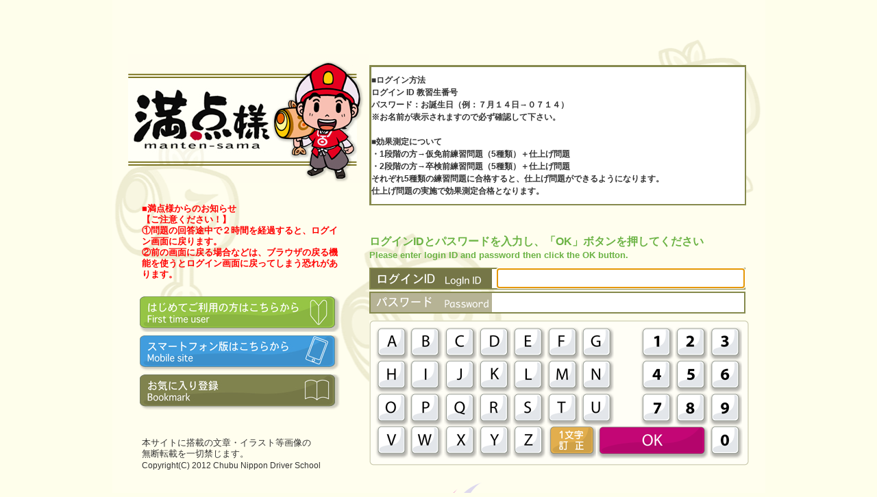

--- FILE ---
content_type: text/html; charset=UTF-8
request_url: https://mantensama.jp/390ds
body_size: 9899
content:
<!DOCTYPE HTML PUBLIC "-//W3C//DTD HTML 4.01 Transitional//EN" "http://www.w3.org/TR/html4/loose.dtd">
<html lang="ja">
<head>
<meta http-equiv="Content-Type" content="text/html; charset=UTF-8">
<meta http-equiv="Content-Style-Type" content="text/css">
<meta http-equiv="Content-Script-Type" content="text/javascript">
<meta name="description" content="">
<meta name="keywords" content="">
<title>ログイン画面</title>
<link rel="stylesheet" type="text/css" href="/common/pc/css/content_import.css" media="all">
<script type="text/javascript" src="/common/pc/js/smartRollover.js"></script>
<script type="text/javascript" src="/common/pc/js/jquery-1.8.0.min.js"></script>
<script type="text/javascript" src="/common/pc/js/screen_keybord.js"></script>
<script type="text/javascript">
$(window).load(function(){
    $("#userIDTxt").focus();
});
document.oncontextmenu = function() { return false };
document.onselectstart = function() { return false };
</script>
</head>

<body>
<div id="contentAll">
<!--contentAll-->

	<div id="contentBody" class="loginTop">
	<!--contentBody-->
		<div id="contentinner">
			<div id="contentBodyMain3">
			<!--contentBodyMain-->
				<div class="block2">
				
					<div class="block2L">
						<h1><img src="/images/m003_logo.jpg" width="352" height="188" alt="満点様 manten-sama"></h1>
												<p class="margT30 margL20 color01">
<em>
<span style="color:red">
■満点様からのお知らせ<br>
【ご注意ください！】<br>
①問題の回答途中で２時間を経過すると、ログイン画面に戻ります。<br>
②前の画面に戻る場合などは、ブラウザの戻る機能を使うとログイン画面に戻ってしまう恐れがあります。<br>
</span>
</em>

</p>

												
						<ul>
							<li><a href="https://mantensama.jp/390ds/U001/201"><img class="btn" src="/images/m003_first.jpg" width="292" height="52" alt="はじめてご利用の方はこちらから First time user"></a></li>
														<li class="margT05"><a href="/390ds?mode=sp"><img class="btn" src="/images/m003_smart.jpg" width="292" height="52" alt="スマートフォン版はこちらから Mobile site"></a></li>
							<li class="margT05"><a href="javascript:window.external.addFavorite('https://mantensama.jp/390ds','満点様')"><img class="btn" src="/images/m003_favorites.jpg" width="292" height="52" alt="お気に入り登録 Bookmark"></a></li>
													</ul>
												<p class="margT40 margL20">本サイトに搭載の文章・イラスト等画像の<br>無断転載を一切禁じます。</p>
<p class="ftSmall margL20">Copyright(C) 2012 Chubu Nippon Driver School</p>
											</div>
					<div class="block2R">
												<p class="txtbox margT25 ftSmall"><strong>■ログイン方法<br>ログイン ID 教習生番号<br>パスワード：お誕生日（例：７月１４日→０７１４）<br>※お名前が表示されますので必ず確認して下さい。<br><br>■効果測定について<br>・1段階の方→仮免前練習問題（5種類）＋仕上げ問題<br>・2段階の方→卒検前練習問題（5種類）＋仕上げ問題<br>それぞれ5種類の練習問題に合格すると、仕上げ問題ができるようになります。<br>仕上げ問題の実施で効果測定合格となります。</strong></p>
												<p class="margT40 ftLarge color01"><em>ログインIDとパスワードを入力し、「OK」ボタンを押してください</em></p>
						<p class="color01"><em>Please enter login ID and password then click the OK button.</em></p>
																		<form class="margT10" action="/390ds" method="post">
													<input type="hidden" name="jikou_id" value="1335">
							<div class="inputbox2 inputboxbg_c">
								<p><a href="javascript:void(0);" onClick="focusUserID(true);" tabindex="4"><img id="userIDAreaLabel" src="/common/pc/img/m003_loginid_ov.gif" width="177" height="28" alt="ログインID Login ID"></a></p>
								<input name="user_id" type="text" class="ftLarge" id="userIDTxt" tabindex="1" onFocus="focusUserID(false); setTargetTxtField('userIDTxt');" maxlength="12" data-js-disabledkeybord>
								<div class="clearFloat">&nbsp;</div>
							</div>
							<div class="inputbox2 inputboxbg_d margT03">
								<p><a href="javascript:void(0);" onClick="focusPassword(true);" tabindex="5"><img id="passwordAreaLabel" src="/common/pc/img/txt_password.gif" width="177" height="28" alt="パスワード Password"></a></p>
								<input name="password" type="password" class="ftLarge" id="passTxt" tabindex="2" onFocus="focusPassword(false); setTargetTxtField('passTxt');" maxlength="10" data-js-disabledkeybord>
								<div class="clearFloat">&nbsp;</div>
							</div>
							<div class="SetUpKeyBox margT10">
							<div class="SetUpKeyBoxInner">
								<div class="KeyboardArea">
									<ul>
										<li><a href="#"><img src="/common/pc/img/key_a_off.gif" width="48" height="48" alt="A"></a></li>
										<li><a href="#"><img src="/common/pc/img/key_b_off.gif" width="48" height="48" alt="B"></a></li>
										<li><a href="#"><img src="/common/pc/img/key_c_off.gif" width="48" height="48" alt="C"></a></li>
										<li><a href="#"><img src="/common/pc/img/key_d_off.gif" width="48" height="48" alt="D"></a></li>
										<li><a href="#"><img src="/common/pc/img/key_e_off.gif" width="48" height="48" alt="E"></a></li>
										<li><a href="#"><img src="/common/pc/img/key_f_off.gif" width="48" height="48" alt="F"></a></li>
										<li><a href="#"><img src="/common/pc/img/key_g_off.gif" width="48" height="48" alt="G"></a></li>
										<li class="margL37"><a href="#"><img src="/common/pc/img/key_1_off.gif" width="48" height="48" alt="1"></a></li>
										<li><a href="#"><img src="/common/pc/img/key_2_off.gif" width="48" height="48" alt="2"></a></li>
										<li class="margR00"><a href="#"><img src="/common/pc/img/key_3_off.gif" width="48" height="48" alt="3"></a></li>
									</ul>
									<div class="clearFloat">&nbsp;</div>
									<ul>
										<li><a href="#"><img src="/common/pc/img/key_h_off.gif" width="48" height="48" alt="H"></a></li>
										<li><a href="#"><img src="/common/pc/img/key_i_off.gif" width="48" height="48" alt="I"></a></li>
										<li><a href="#"><img src="/common/pc/img/key_j_off.gif" width="48" height="48" alt="J"></a></li>
										<li><a href="#"><img src="/common/pc/img/key_k_off.gif" width="48" height="48" alt="K"></a></li>
										<li><a href="#"><img src="/common/pc/img/key_l_off.gif" width="48" height="48" alt="L"></a></li>
										<li><a href="#"><img src="/common/pc/img/key_m_off.gif" width="48" height="48" alt="M"></a></li>
										<li><a href="#"><img src="/common/pc/img/key_n_off.gif" width="48" height="48" alt="N"></a></li>
										<li class="margL37"><a href="#"><img src="/common/pc/img/key_4_off.gif" width="48" height="48" alt="4"></a></li>
										<li><a href="#"><img src="/common/pc/img/key_5_off.gif" width="48" height="48" alt="5"></a></li>
										<li class="margR00"><a href="#"><img src="/common/pc/img/key_6_off.gif" width="48" height="48" alt="6"></a></li>
									</ul>
									<div class="clearFloat">&nbsp;</div>
									<ul>
										<li><a href="#"><img src="/common/pc/img/key_o_off.gif" width="48" height="48" alt="O"></a></li>
										<li><a href="#"><img src="/common/pc/img/key_p_off.gif" width="48" height="48" alt="P"></a></li>
										<li><a href="#"><img src="/common/pc/img/key_q_off.gif" width="48" height="48" alt="Q"></a></li>
										<li><a href="#"><img src="/common/pc/img/key_r_off.gif" width="48" height="48" alt="R"></a></li>
										<li><a href="#"><img src="/common/pc/img/key_s_off.gif" width="48" height="48" alt="S"></a></li>
										<li><a href="#"><img src="/common/pc/img/key_t_off.gif" width="48" height="48" alt="T"></a></li>
										<li><a href="#"><img src="/common/pc/img/key_u_off.gif" width="48" height="48" alt="U"></a></li>
										<li class="margL37"><a href="#"><img src="/common/pc/img/key_7_off.gif" width="48" height="48" alt="7"></a></li>
										<li><a href="#"><img src="/common/pc/img/key_8_off.gif" width="48" height="48" alt="8"></a></li>
										<li class="margR00"><a href="#"><img src="/common/pc/img/key_9_off.gif" width="48" height="48" alt="9"></a></li>
									</ul>
									<div class="clearFloat">&nbsp;</div>
									<ul>
										<li><a href="#"><img src="/common/pc/img/key_v_off.gif" width="48" height="48" alt="V"></a></li>
										<li><a href="#"><img src="/common/pc/img/key_w_off.gif" width="48" height="48" alt="W"></a></li>
										<li><a href="#"><img src="/common/pc/img/key_x_off.gif" width="48" height="48" alt="X"></a></li>
										<li><a href="#"><img src="/common/pc/img/key_y_off.gif" width="48" height="48" alt="Y"></a></li>
										<li><a href="#"><img src="/common/pc/img/key_z_off.gif" width="48" height="48" alt="Z"></a></li>
										<li><a href="#"><img src="/common/pc/img/key_correcti_off.gif" width="72" height="48" alt="deleate"></a></li>
										<li><a href="#" tabindex="3"><img src="/common/pc/img/key_ok_off.gif" width="162" height="48" alt="ok"></a></li>
										<li class="margR00"><a href="#"><img src="/common/pc/img/key_0_off.gif" width="48" height="48" alt="0"></a></li>
									</ul>
									<div class="clearFloat">&nbsp;</div>
								</div>
							</div>
						</div>
						<input id="loginBtn" type="submit" style="display:none;">
						</form>
												<div class="logobox margT25">
							<p><img src="/school/390ds/image/logo.png?1769523823" alt="三共自動車教習所"></p>
							<div class="clearFloat">&nbsp;</div>
						</div>
											</div>
				<div class="clearFloat">&nbsp;</div>
				</div>
			<!--/contentBodyMain-->
			</div>
		<!--/contentinner-->
		</div>
	<!--/contentBody-->
	</div>




	
<!--/contentAll-->
</div>
</body>
</html>



--- FILE ---
content_type: text/css
request_url: https://mantensama.jp/common/pc/css/content_import.css
body_size: 102
content:
@charset "UTF-8";

@import "common.css";
@import "content_layout.css";
@import "content_part.css";

--- FILE ---
content_type: text/css
request_url: https://mantensama.jp/common/pc/css/content_layout.css
body_size: 4965
content:
@charset "UTF-8";

body{
	width: 100%;
	background-color: #fefeeb;
}

body.SetUpcontentbody{
	background: #fefeeb;
	min-height: 800px;
}

#contentAll{
	background-color: #fefeeb;
}

#contentAll2{
	width: 100%;
	margin: 0 auto;
	font-weight: bold;
	font-size: 13px;
}

#contentBody{
	width: 953px;
	margin: 0 auto 30px;
}

#contentBodyMain{
	width: 950px;
	position: relative;
}

.loginTop{
	background:#fffeee url(image/m003_bg.gif) no-repeat center top;
	margin-bottom:0 !important;
	padding-bottom:30px;
	min-height:650px;
	height:auto !important;
	_height:650px;
}
#contentBodyMain3{
	padding-top: 70px;
	margin: 0 auto;
}

#contentBodyMain2{
	width: 100%;
	min-height: 582px;
	height: auto !important;
	height: 582px;
	background: url(image/m101_bg.gif) no-repeat center top;
}

.contentBodyMainInner{
	overflow-x: hidden;
	overflow-y: auto;
}

.SetUpcontentBody{
	width: 892px;
	margin: 0 auto;
	padding: 20px 0 0 0;
}

#contentAll #contentBodyMain ul.SetUPtxtArea{
	width: 750px;
	padding: 10px 0;
	overflow: hidden;
}

#contentBodyMain .SetUpBLOCK2A .SetUpKeyBox .SetUpKeyBoxInner .KeyboardArea ul{
	overflow: hidden;
}

#contentBodyMain .QMenuBLOCK .QMblockL{
	float: left;
	width: 690px;
	display: inline;
	margin-left: 34px;
}

#contentBodyMain ul.PanArea{
	overflow: hidden;
	margin-left:180px;
}

#contentBodyMain ul.PanArea li{
	float: left;
	display: inilne;
	margin-top: 10px;
}

#contentBodyMain ul.PanArea li a:hover{
	text-decoration: underline;
}

#contentBodyMain .QMenuBLOCK .QMblockR{
	float: right;
	width: 227px;
}

#contentBodyMain .StageArea{
	width: 890px;
	margin: 0 auto;
}

#contentBodyMain2 .mainMenu{
	width: 100%;
}

.margT03 {margin-top: 3px !important;}

#contentBodyMain .pdL40{padding-left: 40px;}
#contentBodyMain .pd20{padding-top: 20px;}
#contentBodyMain .pd00{padding-top: 0 !important;}
#contentBodyMain .padB00{padding-bottom: 0 !important;}
#contentBodyMain .Block2a .pdL30{padding-left: 30px;}


.M003BodyMainBg{
	background: url("image/u200_m003bg.gif") no-repeat #fefeeb;
	padding-bottom: 250px;
}


#contentHead .Block3 .bg101 .w440{width: 380px;}
#contentBodyMain2 .w740{width: 740px;}
#contentBodyMain2 .w747{width: 747px;}
#contentBodyMain .w670{width: 670px;}
#contentBodyMain .w650{width: 650px;}
#contentBodyMain .Block2a .w760{width: 760px;}
#contentBodyMain .w157{width: 157px;}
#contentBodyMain .ExplanationBox2 table .w92{width: 92px;}
#contentBodyMain .ExplanationBox2 table .w600{width: 600px;}

.w102{width: 102px !important;}
.w111{width: 111px !important;}
.w270{width: 270px;}
.w285{width: 285px;}


.fl{float: left;}

#contentBodyMain .fontSize13{font-size: 13px !important;}
#contentBodyMain .ft15{font-size: 15px;}

.txtcolor{color: #d9ab4a;}
.White{background-color: #ffffff !important;}
#contentBodyMain .guideArea ul .colorRed{color: #b80041;}
#contentBodyMain .colorGreen{color: #737746;}
#contentBodyMain .green{color: #87b541;}
#contentBodyMain .colorA{color: #ba0071;}


#contentBodyMain .DNone{display: none;}

/* U400-100
==========================================================*/

#contentBodyMain .QMenuBLOCK02{
	background: url("image/m100_bg.gif") repeat-y 0 0;
	width: 955px;
	padding-top: 5px;
}

#contentBodyMain .Listresults{
	background: url("image/m100_bg02.gif") repeat-y 0 0;
	width: 887px;
	margin: 0 auto;
}

#contentBodyMain .Listresults .Listresultsinner{
	width: 825px;
	margin-left: 35px;
}

#contentBodyMain .Listresults table{
	color: #7a7f4c;
	width: 825px;
	font-weight: normal;
}

/* U101-m002_00
==========================================================*/

#contentBodyMain .QuestionTxt p.txt02{
	width: 465px;
	font-size: 17px;
	font-family:"Yu Gothic UI", "Yu Gothic", "system-ui", "Hiragino Kaku Gothic Pro", "ヒラギノ角ゴ Pro W3", Osaka, "MS P Gothic", "ＭＳ Ｐゴシック", sans-serif;
	line-height:2.0em;
}

/* U101-m002_01 m002_02
==========================================================*/

#contentBodyMain .contentBodyMainwrap{
	width: 950px;
	background: #fefeeb;
}

.contentBodyMainwrap .exerciseswrap{
	width: 910px;
	margin: 0 auto;
}

.contentBodyMainwrap .exerciseswrap .blockL{
	float: left;
	width: 715px;
}

.contentBodyMainwrap .exerciseswrap .blockR{
	float: right;
	width: 195px;
}

.contentBodyMainwrap .exerciseswrap ul.hdLinebox{
	color: #80835e;
	width: 905px;
	background-color: #dddcca;
	font-size: 15px;
}

/* U100-m001_02.html
==========================================================*/

#contentBodyMain .innerbgbottom{
	background: url("image/m001_bgbottom.gif") no-repeat 0 bottom;
	padding-bottom: 20px;
	width: 888px;
	margin: 0 auto 40px;
}

#contentBodyMain .innerbg{
	background: url("image/m001_bg.gif") repeat-y 0 0;
	padding: 13px 0 15px;
	width: 888px;
}

#contentBodyMain .innerbox{
	width: 775px;
	margin-left: 63px;
}

#contentBodyMain .inbox{
	background: url("image/m001_inbgtop.gif") no-repeat 0 0;
	width: 795px;
	padding-top: 9px;
}



a:hover img.btn{
	opacity: 0.8;
	filter: alpha(opacity: 80);
}



--- FILE ---
content_type: text/css
request_url: https://mantensama.jp/common/pc/css/content_part.css
body_size: 62501
content:
@charset "UTF-8";

/* Countet Parts
==========================================================*/

#contentAll .wiReset{
	width: 100%;
}

#contentAll #contentBodyMain .SetArrowBg{
	background: url("image/m001_arrow_img.gif") no-repeat right center;
	padding-right: 157px;
}

#contentAll #contentBodyMain ul.SetUPtxtArea li{
	float: left;
	line-height: 0;
}

#contentAll #contentBodyMain .SetUpBLOCK2A .BlockL{
	width: 295px;
	float: left;
	display: inline;
}

#contentAll #contentBodyMain .SetUpBLOCK2A .BlockR{
	width: 560px;
	float: right;
	display: inline;
}

.rubyOff rp{
	font-size: 0px !important;
	display:none !important;
	line-height:0px !important;
}

.rubyOff rt{
	font-size: 0px !important;
	display:none !important;
	line-height:0px !important;
}

.SetUpBLOCK2A .SetUpKeyBox{
	background: url("image/m001_box_bg.gif") repeat-y;
	width: 554px;
}

.SetUpBLOCK2A .SetUpKeyBox .SetUpKeyBoxInner{
	background: url("image/m001_box_top.gif") no-repeat;
}

.SetUpBLOCK2A .SetUpKeyBox .SetUpKeyBoxInner .KeyboardArea{
	background: url("image/m001_box_btm.gif") no-repeat bottom left;
	padding: 10px 9px;
}

.SetUpBLOCK2A .SetUpKeyBox .SetUpKeyBoxInner .KeyboardArea ul li{
	float: left;
	display: inline;
	margin-right: 2px;
	line-height: 0;
}

.margL37{margin-left: 37px !important;}

.radioExample .blockL{
	float: left;
	display: inline;
	width: 30px;
}

.radioExample .blockR{
	float: left;
	display: inline;
	width: 205px;
}

.SetUpcontentbody #contentHead{
	position: relative;
	background: url("image/m001_setup_ttl_bg.gif") no-repeat;
	height: 91px;
}

.SetUpcontentbody #contentHead .SetUp_logo{
	position: absolute;
	top: 14px;
	left: 5px;
}

.SetUpcontentbody #contentHead .StUp_Ttl{
	position: absolute;
	top: 14px;
	left: 164px;
}

.SetUpcontentbody #contentHead .StUp_Txt{
	position: absolute;
	bottom: 13px;
	left: 163px;
}

/* airupdate
--------------------------------------------------*/

#airdownpage.SetUpcontentbody #contentHead{
	position: relative;
	background: url("image/m001_setup_ttl_bg.gif") no-repeat;
	height: 120px !important;
}


/* form
--------------------------------------------------*/

.inputbox2{
	border: 2px solid #85894d;
	background-color: #fff;
	width: 545px;
}

.inputboxbg_a{
	background: url("image/m001_ibbg01.gif") repeat-y 0 0;
}

.inputboxbg_b{
	background: url("image/m001_ibbg02.gif") repeat-y 0 0;
}

.inputboxbg_c{
	background: url("image/m003_ibbg01.gif") repeat-y 0 0;
}

.inputboxbg_d{
	background: url("image/m003_ibbg02.gif") repeat-y 0 0;
}

.inputbox2 p{
	float: left;
	width: 177px;
}

.inputbox2 input{
	float: right;
	background-color: #fff;
	border: none;
	width: 360px;
	height: 1.7em;
	font-weight: bold;
	line-height: 1.7em !important;
}

.SetUpKeyBox{
	background: url("../css/image/m001_box_bg.gif") repeat-y;
	width: 554px;
}

.SetUpKeyBox .SetUpKeyBoxInner{
	background: url("../css/image/m001_box_top.gif") no-repeat;
}

.SetUpKeyBox .SetUpKeyBoxInner .KeyboardArea{
	background: url("../css/image/m001_box_btm.gif") no-repeat bottom left;
	padding: 10px 9px;
}

.SetUpKeyBox .SetUpKeyBoxInner .KeyboardArea ul li{
	float: left;
	display: inline;
	margin-right: 2px;
}

#contentBodyMain .logoboxSetUp{
	width: 362px;
	margin: 0 auto;
}

#contentBodyMain .logoboxL{
	width: 82px;
	float: left;
}

#contentBodyMain .logoboxR{
	width: 280px;
	float: right;
}

/* m003
--------------------------------------------------*/


#contentBodyMain3 .color01{color: #6bb344;}

#contentBodyMain3 h1{margin-top: 9px;}

#contentBodyMain3 p{
	font-size: 13px;
	line-height: 1.3;
}

#contentBodyMain3 .block2{
	width: 906px;
	margin: 0 auto;
}

#contentBodyMain3 .block2 .block2L{
	float: left;
	width: 352px;
}

#contentBodyMain3 .block2 .block2L p{width: 295px;}

#contentBodyMain3 .block2 .block2L ul{
	margin-top: 24px;
	margin-left: 17px;
}

#contentBodyMain3 .block2 .block2R{
	float: right;
	width: 554px;
}

#contentBodyMain3 .block2 .block2R .txtbox{
	border: 2px solid #85894d;
	border-left-width: 3px;
	border-top-width: 3px;
	background-color: #fff;
	padding: 10px 0 10px;
	width: 545px;
}

#contentBodyMain3 .block2 .block2R .logobox{
	width: 362px;
	margin-left: 70px;
}

#contentBodyMain3 .block2 .block2R .logoboxL{
	width: 82px;
	float: left;
}

#contentBodyMain3 .block2 .block2R .logoboxR{
	width: 280px;
	float: right;
}

#contentAll2 .blockL{
	float: left;
	display: inline;
}

#contentAll2 .blockR{
	float: right;
	display: inline;
}

#contentBodyMain4 .Block2{
	width: 953px;
}

/* headline
--------------------------------------------------*/
#headerAreaWrapper{
	width:953px;
	background:#757647 url(image/headline_top.gif) repeat-x left top;
	margin:0px 0px 10px;
	}
#headerArea{
	width:953px;
	padding:0px;
	margin:0px;
	background:transparent url(image/headline_bottom.gif) repeat-x left bottom;
	}

#headerArea div.blockL{
	width:560px;
	float:left;
	padding:8px 0px 10px 25px;
	}
#headerArea div.blockR{
	width:360px;
	float:right;
	}

#headerArea div.blockL p{
	font-weight:bold;
	font-size:14px;
	line-height:1.6em;
	width:370px;
	color:#fff;
	}

#headerArea div.blockL p,
#headerArea div.blockL h1{
	display:inline-block;
	vertical-align:middle;
	}
html*#headerArea div.blockL p,
html*#headerArea div.blockL h1{
	display:inline;
	zoom:1;
	}

#headerArea div.blockL h1{
	font-size:0px;
	line-height:0px;
	width:190px;
	}

#headerArea div.blockR ul{
	text-align:right;
	border-right:1px solid #78794a;
	}
#headerArea div.blockR ul li{
	text-align:right;
	display:inline-block;
	vertical-align:middle;
	border-left:1px solid #78794a;
	}
#headerArea div.blockR ul li.mainMenu{
	border-left:none;
	padding-right:15px;
	}
html*#headerArea div.blockR ul li{
	display:inline;
	zoom:1;
	}

/* headline end
--------------------------------------------------*/


#contentHead .lineH{
	line-height: 0;
	font-size: 0;
}

#contentBodyMain .Block2{
	width: 100%;
	padding-top: 20px;
}

#contentBodyMain2 .posImg{padding: 10px 0 0 11px;}

#contentBodyMain2 ul.preIcon{
	min-height: 50px;
	height:auto !important;
	_height: 50px;
	background: url(image/m101_pre.gif) no-repeat left top;
	margin-left: 10px;
}

#contentBodyMain2 ul.qaIcon{
	min-height: 50px;
	height:auto !important;
	_height: 50px;
	background: url(image/m101_qa.gif) no-repeat left top;
	padding: 10px 0;
}

#contentBodyMain2 ul.testIcon{
	min-height: 50px;
	height:auto !important;
	_height: 50px;
	background: url(image/m101_test.gif) no-repeat left top;
	margin-left: 10px;
}

#contentBodyMain2 ul.mtestIcon{
	min-height: 50px;
	height:auto !important;
	_height: 50px;
	background: url(image/m151_test.gif) no-repeat left top;
	margin-left: 10px;
}

#contentBodyMain2 ul.preIcon li,
#contentBodyMain2 ul.mtestIcon li,
#contentBodyMain2 ul.testIcon li{padding-left: 44px;}

#contentBodyMain2 ul.qaIcon li{padding-left: 55px;}

#contentBodyMain2 .preTxt{
	font-size: 21px;
	color: #bb0072;
}

#contentBodyMain2 .qaTxt{
	font-size: 21px;
	color: #5196d9;
}

#contentBodyMain2 .testTxt{
	font-size: 21px;
	color: #92c644;
}

#contentBodyMain4 ul.topicPath{overflow: hidden;}

#contentBodyMain4 ul.topicPath li{
	float: left;
	display: inline;
}

#contentBodyMain4 ul.topicPath li a:hover{
	text-decoration: underline;
}

#contentBodyMain4 .green{color: #87b541;}

/* Table
==========================================================*/

#contentBodyMain4 table th{
	padding-right: 40px;
}

#contentBodyMain table.SubtotalBox{
	overflow: hidden;
	width: 335px;
	border: 2px solid #9c9e79;
}

#contentBodyMain table.SubtotalBox th{
	border-right: 2px solid #9c9e79;
	width: 15%;
	background-color: #dedcca;
	font-weight: normal;
	padding: 2px 0;
	font-size: 15px;
}

#contentBodyMain table.SubtotalBox .Tatal01{
	background: #ffffff;
	width: 65%;
	border-right: 2px solid #9c9e79;
}

#contentBodyMain table.SubtotalBox .Tatal02{
	background: #b1af90;
	width: 20%;
	color: #ebee14;
	font-size: 16px;
    font-weight: normal;
}


#contentBodyMain table.answerBox{
	width: 100%;
	border: 2px solid #9c9e79;
}


#contentBodyMain table.answerBox .answer01{
	background: #ffffff;
	width: 80%;
	border-right: 2px solid #9c9e79;
	padding: 3px 0;
}

#contentBodyMain table.answerBox .answer02{
	background: #b1af90;
	width: 20%;
	color: #ebee14;
	font-size: 16px !important;
    font-weight: normal;
}

#contentBodyMain table.QuestionSET{
	width: 100%;
	background-color: #fefeeb;
	padding: 0 5px;
}

#contentBody table.QuestionSET tr{
	background: url("image/table_border.gif") repeat-x left bottom;
}

#contentBody table.QuestionSET td{
	border-right: 1px solid #c4c3a4;
}

#contentBodyMain .borderR00{
	border-right: none !important;
}

#contentBodyMain table.QuestionSET .SETWid01{
	width: 100px;
	padding: 5px 0;
}

#contentBodyMain table.QuestionSET .SETWid02{
	width: 44px;
	padding: 5px 0 5px 5px;
}


#contentBodyMain table.QuestionSET .SETWid03{
	width: 440px;
	padding: 5px 0;
}

#contentBodyMain table.QuestionSET .SETWid04{
	width: 279px;
	padding: 5px 0 5px 10px;
}

#contentBody table.QuestionSET tr.borderB00{
	background: none !important;
}

/* U200 m001
--------------------------------------------------*/


#contentBodyMain .QMenuBLOCK{
	width: 951px;
}

#contentBodyMain ul.Ttl_Icon{
	background: url("image/m1001_q_icon.gif") no-repeat left center;
	padding: 15px 0;
}

#contentBodyMain ul.Ttl_Icon li{
	padding-left: 43px;
	line-height: 1.2;
}

#contentBodyMain  .QMqaTxt{
	font-size: 19px;
	color: #5196d9;
}

#contentBodyMain .colorB{
	color: #5196d9;
}

#contentBodyMain .colorGold{
	color: #707446;
}

#contentBodyMain .fontS15{
	font-size: 15px !important;
}

#contentBodyMain .StageBoxAreaAll{
	background: url("image/stagebox_bg.gif") repeat-y;
	color: #757949;
}

#contentBodyMain .StageBoxArea{
	background: url("image/stagebox_top.gif") no-repeat top left;
	padding-top: 9px;
}

#contentBodyMain .StageBoxAreaInner{
	background: url("image/stagebox_btm.gif") no-repeat bottom left;
}

#contentBodyMain .StageLessonBox{
	background: url("image/stagebox_bg02.gif") repeat-y;
}

#contentBodyMain .menuSection{
	overflow: hidden;
	height: 40px;
}
#contentBodyMain .menuSection .SBoxWidth {
	opacity: 0.0;
	filter: alpha(opacity: 0);
}
#contentBodyMain .SBoxWidth{
	width: 872px;
	margin: 0 auto;
	padding: 5px 0 10px;
}

#contentBodyMain .LESSONttl{
	background-color: #f0dd9e;
	padding: 10px;
	width: 852px;
}

#contentBodyMain .StageBoxAreaAll .SBoxWidth .LESSONttl .flatL{
	float: left;
	display: inline;
	width: 592px;
}

#contentBodyMain .StageBoxAreaAll .SBoxWidth .LESSONttl .flatR{
	float: right;
	display: inline;
	width: 260px;
}


#contentBodyMain .SBoxWidth .SBoxblockL{
	float: left;
	display: inline;
	width: 175px;
}

#contentBodyMain .SBoxWidth .SBoxblockL02{
	float: left;
	display: inline;
	width: 540px;
}

#contentBodyMain .SBoxWidth .SBoxblockR{
	float: right;
	display: inline;
	width: 139px;
}

#contentBodyMain .TtlBLOCK2A .BlockL{
	float: left;
	width: 460px;
}

#contentBodyMain .TtlBLOCK2A .BlockR{
	float: left;
	width: 150px;
}

#contentBodyMain div.selectbox {
	display: inline-block;
	*display: inline;
	zoom: 1;
	position: relative;
	font-size: 15px;
}

#contentBodyMain div.selectbox a.select {
	border: solid #969b66 2px;
	display: inline-block;
	*display: inline;
	zoom: 1;
	width: 270px;
	color: #5f632d;
	text-decoration: none;
	cursor: default;
	background-color: #ffffff;
}

#contentBodyMain div.selectbox a.select span {
	padding: 0 22px 0 7px;
	display: block;
	height: 44px;
	background: url("image/icon_select.gif") no-repeat right 0;
	line-height: 44px;
	cursor: pointer;
}


#contentBodyMain div.selectbox div.pulldown {
	border: solid #969b66 2px;
	width: 270px;
	max-height: 150px;
	position: absolute;
	left: 0;
	top: 44px;
	background: #fff;
	overflow: auto;
}

#contentBodyMain div.selectbox div.pulldown a {
	border-bottom: solid #969b66 1px;
	padding: 5px 8px;
	display: block;
	color: #5f632d;
}

#contentBodyMain div.selectbox div.pulldown a.last-child {
	border: none;
}

#contentBodyMain div.selectbox div.pulldown a:hover,
#contentBodyMain div.selectbox div.pulldown a.selected {
	color: #666;
	background: #eee;
	text-decoration: none;
}


#contentBodyMain span.bar{
	height: 14px;
	display: block;
	background-color: #e6c02f;
}

#contentBodyMain input.setValueCheckBox{
	display: none;
}

#contentBodyMain input.on{
	opacity: 0.8;
	filter: alpha(opacity: 80);
}


/*---m002.html---*/
#contentAll2.exam #contentBody,
#contentAll2.exam #contentBodyMain,
#contentAll2.exam #contentBodyMain .contentBodyMainInner{
	width: 100% !important;
}
#contentAll2.exam #contentBodyMain .contentBodyMainwrap{
	margin: 0 auto !important;
}
#contentAll2.exam #contentBodyMain .contentBodyMainInner .QuestionTxt{
	width: 900px !important;
	margin: 30px auto 20px !important;
	padding-left: 20px !important;
}


#contentBodyMain .panWrap{
	width: 100%;
}

#contentBodyMain .randomQuestionArea{
	width: 905px;
	margin: 0 auto;
}

#contentBodyMain ul.Ttl_IconA{
    background: url("image/m1001_q_icon_a.gif") no-repeat scroll left center transparent;
    padding: 10px 0;
}

#contentBodyMain ul.Ttl_IconA li{
	line-height: 1.1;
	padding-left: 43px;
}

#contentBodyMain .QMqaTxtA{
    color: #5196D9;
    font-size: 24px;
    padding-top: 4px;
}

#contentBodyMain ul.miniAnswerArea{overflow: hidden;}

#contentBodyMain ul.miniAnswerArea li{
	float: left;
	display: inline;
	margin-right: 4px;
}

#contentBodyMain .guideArea{
	width: 100%;
	background-color: #dddcca;
	font-weight: normal;
}

#contentBodyMain .guideArea ul{
	width: 750px;
	float: left;
	display: inline;
}

#contentBodyMain .guideArea p{
	float: right;
	display: inline;
	padding: 8px 8px 0 0;
}

#contentBodyMain .guideArea ul li{
	float: left;
	display: inline;
	padding: 9px 0 5px 0;
	font-size: 15px;
	word-break: keep-all;
}

#contentBodyMain .guideArea ul li.marubatsu,
#contentBodyMain .guideArea ul li.q_number,
#contentBodyMain .guideArea ul li.time{
	color: #737746;
}

#contentBodyMain .guideArea ul li.marubatsu{
	background: url(image/m002_marubatsu.gif) no-repeat 0 0.4em;
	padding: 9px 0 11px 30px;
}

#contentBodyMain .guideArea ul li.q_number{
	background: url(image/m002_q_number.gif) no-repeat 0 0.4em;
	padding: 9px 0 11px 35px;
}

#contentBodyMain .guideArea ul li.time{
	background: url(image/m002_time.gif) no-repeat 0 0.4em;
	padding: 9px 0 11px 30px;
}

#contentBodyMain .QuestionTxt{width: 100%;}

#contentAll #contentBodyMain .QuestionTxt02{
	padding-left: 20px;
	width: 885px;
}

#contentBodyMain .QuestionTxt p,
#contentBodyMain .QuestionTxt ul{
	float: left;
	display: inline;
}
#contentBodyMain .QuestionTxt p.colorGreen{
	width:3em;
}


#contentBodyMain .QuestionTxt ul{
	width: 143px;
	overflow: hidden;
}

#contentBodyMain .QuestionTxt ul li{
	float: left;
	display: inline;
}

#contentBodyMain .QuestionTxt p.txt{
	width: 500px;
	font-size: 17px;
	/* font-family:"Hiragino Kaku Gothic Pro", "ヒラギノ角ゴ Pro W3", Osaka, "MS P Gothic", "ＭＳ Ｐゴシック", sans-serif; */
	font-family:"Yu Gothic UI", "Yu Gothic", "system-ui", "Hiragino Kaku Gothic Pro", "ヒラギノ角ゴ Pro W3", Osaka, "MS P Gothic", "ＭＳ Ｐゴシック", sans-serif;
	line-height: 1.8;
}

ruby {
  display:inline-table !important;
  text-align:center !important;
  white-space:nowrap !important;
  text-indent:0 !important;
  margin:0 !important;
  vertical-align:text-bottom !important;
  _vertical-align:baseline !important;
  line-height:1 !important;
  padding:0 !important;
  height:1em !important;
  border none !important;
}

ruby>rb,ruby>rbc {
  display:table-row-group !important;
  line-height:1.2 !important;
}

ruby>rt,ruby>rbc+rtc {
  display:table-header-group !important;
  font-size:60% !important;
  line-height:1.2 !important;
  letter-spacing:0 !important;
}

ruby>rbc+rtc+rtc {
  display:table-footer-group !important;
  font-size:60% !important;
  line-height:1 !important;
  letter-spacing:0 !important;
}

rbc>rb,rtc>rt {
  display:table-cell !important;
  letter-spacing:0 !important;
}

rp {
  display:none !important;
}
ruby rt {
	_line-height:1.3em;
}

u ruby{
	text-decoration:underline !important;
}
u ruby rb{
	text-decoration:underline !important;
}


#contentBodyMain .answerBoxArea{
	width: 888px;
	margin: 0 auto;
}

#contentBodyMain .answerBoxArea p{
	padding-bottom: 2px;
	font-family:"Yu Gothic UI", "Yu Gothic", "system-ui", "Hiragino Kaku Gothic Pro", "ヒラギノ角ゴ Pro W3", Osaka, "MS P Gothic", "ＭＳ Ｐゴシック", sans-serif;
	}

#contentBodyMain .referenceArea{
	width: 100%;
	font-size: 14px;
}

#contentBodyMain .referenceArea ul{overflow: hidden;}

#contentBodyMain .referenceArea ul li{
	float: left;
	display: inline;
	margin-right: 20px;
}

#contentBodyMain .referenceArea ul .book{
	color: #82af2e;
}
#contentBodyMain .referenceArea ul .book a{
	background: url(image/m002_book.gif) no-repeat right 0.5em ;
	padding: 10px 34px 10px 0px;
	color: #82af2e;
	text-decoration:underline;
	line-height:2em;
}
#contentBodyMain .referenceArea ul .book a:hover{
	text-decoration:none;
}

#contentBodyMain .answerBox01{
	width: 100%;
	background: url(image/m002_incorrect_bg_mdl.gif) repeat-y center top;
}

#contentBodyMain .answerBox01Inner{
	width: 888px;
	background: url(image/m002_incorrect_bg_top.gif) no-repeat center top;
	
}

#contentBodyMain .answerBox01Inner2{
	width: 888px;
	background: url(image/m002_incorrect_bg_btm.gif) no-repeat center bottom;
}

#contentBodyMain .answerBox01 .dot{
	width: 100%;
	margin: 0 auto;
	background: url(image/m002_incorrect_dot.gif) no-repeat center bottom;
	padding-bottom: 10px;
	font-size: 15px;
}

#contentBodyMain .lineH00{
	line-height: 0;
	font-size: 0;
}

#contentBodyMain .answerBox02{
	width: 888px;
	margin: 0 auto;
	background: url(image/m002_correct_bg_mdl.gif) repeat-y center top;
}

#contentBodyMain .answerBox02Inner{
	width: 888px;
	background: url(image/m002_correct_bg_top.gif) no-repeat center top;
	
}

#contentBodyMain .answerBox02Inner2{
	width: 888px;
	background: url(image/m002_correct_bg_btm.gif) no-repeat center bottom;
}

#contentBodyMain .answerBox02 .dot{
	width: 100%;
	margin: 0 auto;
	background: url(image/m002_correct_dot.gif) no-repeat center bottom;
	padding-bottom: 10px;
	font-size: 15px;
}


/* U200 m003
--------------------------------------------------*/

#contentBodyMain .padd07{
	padding-top: 7px;
}

#contentBodyMain .AnswerWrap{
	background: url("image/answer_box_bg.gif") repeat-y;
	width: 600px;
	margin-left: 198px;
}

#contentBodyMain .AnswerArea{
	background: url("image/answer_box_top.gif") no-repeat left top;
	width: 600px;
	padding-top: 20px;
}

#contentBodyMain .AnswerInner{
	background: url("image/answer_box_btm.gif") no-repeat left bottom;
	width: 600px;
}

#contentBodyMain .txtWrap{
	background-color: #e9c4b5;
	width: 298px;
	margin: 0 auto;
}

#contentBodyMain .TextBox{
	width: 545px;
	padding-bottom: 20px;
}

#contentBodyMain .txtArea{
	background: url("image/txt_box_top.gif") no-repeat left top;
	width: 298px;
	padding-top: 15px;
}

#contentBodyMain .txtInner{
	background: url("image/txt_box_btm.gif") no-repeat left bottom;
	width: 298px;
}

#contentBodyMain .txtInner p{
	padding-bottom: 7px;
	color: #ba0617;
	font-size: 21px;
}

#contentBodyMain .txtInner p span{font-size: 27px;}

#contentBodyMain .positionImg{
	position: absolute;
	top: 85px;
	left: 44px;
	
}

#contentBodyMain .btnBlock2A{
	width: 365px;
	margin: 14px auto 0;
}

#contentBodyMain .btnBlock2A ul{overflow: hidden;}

#contentBodyMain .btnBlock2A li.flatL{
	float: left;
	display: inline;
	width: 144px;
	margin-left: 50px;
}
#contentBodyMain .btnBlock2A li.flatR{
	float: right;
	display: inline;
	width: 144px;
}


/* U101 m004
--------------------------------------------------*/

#contentBodyMain .Pan_BLOCK{
	width: 740px;
	float: right;
}

#contentBodyMain .panBlockL{
	float: left;
	display: inline;
}

#contentBodyMain .panBlockR{
	float: right;
	display: inline;
}

#contentBodyMain .ResultAll{
	width: 573px;
	margin-left: 37px;
}

#contentBodyMain .ResultBox01Wrap{background-color: #bfc0dd;}

#contentBodyMain .ResultBox02Wrap{background-color: #e9c4b5;}

#contentBodyMain .ResultBox01Area{
	background: url("image/failure_box_top.gif") no-repeat left top;
	padding-top: 14px;
	color: #41519c;
}

#contentBodyMain .ResultBox02Area{
	background: url("image/success_box_top.gif") no-repeat left top;
	padding-top: 14px;
	color: #bd0620;
}

#contentBodyMain .ResultBox01Inner{
	background: url("image/failure_box_btm.gif") no-repeat left bottom;
	padding-bottom: 14px;
}

#contentBodyMain .ResultBox02Inner{
	background: url("image/success_box_btm.gif") no-repeat left bottom;
	padding-bottom: 14px;
}

#contentBodyMain .Grading_resultWrap{
	background: url("image/grading_result_bg.gif") repeat-y;
	width: 629px;
	float: left;
}

#contentBodyMain .BoyImgF{
	float: left;
	width: 155px;
	display: inline;
}

#contentBodyMain .Grading_resultArea{
	background: url("image/grading_result_top.gif") no-repeat left top;
	width: 629px;
	padding-top: 15px;
}

#contentBodyMain .Grading_resultInner{
	background: url("image/grading_result_btm.gif") no-repeat left bottom;
	width: 629px;
	padding-bottom: 15px;
}

#contentBodyMain .QAttl_txtBox,
#contentBodyMain .QAttl_txtBoxPre{
	width: 412px;
	margin: 0 auto;
	color: #dca945;
}
#contentBodyMain .QAttl_txtBoxPre{
	color: #BB0072;
}
#contentBodyMain .QAttl_txtBox.typeTestK{color: #92c644;}
#contentBodyMain .QAttl_txtBox.typeTestS{color: #76b8ae;}
#contentBodyMain .QAttl_txtBox.typeTestM{color: #c459c4;}

#contentBodyMain .QAttl_txtBox .QAttlBlockL,
#contentBodyMain .QAttl_txtBoxPre .QAttlBlockL{
	float: left;
	display: inline;
	width: 312px;
}

#contentBodyMain .QAttl_txtBox .QAttlBlockL ul{
	background: url("image/u101_m004_pre_icon.gif") no-repeat left center;
	padding: 25px 0;
}
#contentBodyMain .QAttl_txtBoxPre .QAttlBlockL ul{
	background: url("image/u_105_001_pre_icon.gif") no-repeat left center;
	padding: 25px 0;
}

#contentBodyMain .QAttl_txtBox.typeTestK .QAttlBlockL ul{background: url("image/icon_test_k.gif") no-repeat left center;}
#contentBodyMain .QAttl_txtBox.typeTestS .QAttlBlockL ul{background: url("image/icon_test_s.gif") no-repeat left center;}
#contentBodyMain .QAttl_txtBox.typeTestM .QAttlBlockL ul{background: url("image/icon_test_m.gif") no-repeat left center;}

#contentBodyMain .QAttl_txtBox .QAttlBlockL ul li,
#contentBodyMain .QAttl_txtBoxPre .QAttlBlockL ul li{
	line-height: 1.2;
	padding-left: 38px;
}

#contentBodyMain .QAttl_txtBox .QAttlBlockL ul li span,
#contentBodyMain .QAttl_txtBoxPre .QAttlBlockL ul li span{font-size: 20px;}

#contentBodyMain .QAttl_txtBox .QAttlBlockR,
#contentBodyMain .QAttl_txtBoxPre .QAttlBlockR{
	float: right;
	display: inline;
	width: 100px;
	font-size: 29px;
	color: #bc061c;
	padding: 15px 0;
	white-space:nowrap;
}

#contentBodyMain .ExplanationBox{
	width: 885px;
	margin: 0 auto;
	background-color: #ffffff;
}

#contentBodyMain .typeA{border: 2px solid #d48273;}

#contentBodyMain .typeB{border: 2px solid #7f82ba;}

#contentBodyMain .ExplanationBox ul{
	overflow: hidden;
	width: 840px;
	margin: 0 auto;
	background: url("image/explanationBox_line.gif") repeat-x left bottom;
	padding: 10px 20px;
}
#contentBodyMain .ExplanationBox ul.ans3{
	width: 790px;
	margin-top:-5px;
	background:#fff url("image/explanationBox_line.gif") repeat-x left bottom;
	padding: 10px 20px 10px 70px;
}
#contentBodyMain .ExplanationBox ul.ans3 li span.txtMiddle,
#contentBodyMain .ExplanationBox ul.ans3 li span.txtMiddleL{
	display:inline-block;
	vertical-align:middle;
	padding:5px 3px;
}
html*#contentBodyMain .ExplanationBox ul.ans3 li span.txtMiddle,
html*#contentBodyMain .ExplanationBox ul.ans3 li span.txtMiddleL{
display:inline;
zoom:1;
}
#contentBodyMain .ExplanationBox ul.ans3 li span.txtMiddleL{
	width:600px;
}
#contentBodyMain li.textMiddle{
	float:left;
	vertical-align:middle;
	width:480px;
}
#contentBodyMain li.textMiddle img{
	vertical-align:middle;
}

#contentBodyMain .ExplanationBox ul.borderBlue{
	overflow: hidden;
	width: 840px;
	margin: 0 auto;
	background: url("image/explanationBox_line02.gif") repeat-x left bottom;
	padding: 10px 20px;
}

#contentBodyMain .ExplanationBox ul li{
	font-size: 14px;
	padding: 0px 0 5px;
}

#contentBodyMain .ExplanationBox ul.BLOCK3A  li.floatL01,
#contentBodyMain .ExplanationBox ul.BLOCK4A  li.floatL01,
#contentBodyMain .ExplanationBox ul.BLOCK5A  li.floatL01{
	float: left;
	width: 54px;
	color: #747849;
}

#contentBodyMain .ExplanationBox ul.BLOCK3A  li.floatL02{
	float: left;
	width: 570px;
	/* font-family:"Hiragino Kaku Gothic Pro", "ヒラギノ角ゴ Pro W3", Osaka, "MS P Gothic", "ＭＳ Ｐゴシック", sans-serif; */
	font-family:"Yu Gothic UI", "Yu Gothic", "system-ui", "Hiragino Kaku Gothic Pro", "ヒラギノ角ゴ Pro W3", Osaka, "MS P Gothic", "ＭＳ Ｐゴシック", sans-serif;
}

#contentBodyMain .ExplanationBox ul.BLOCK4A  li.floatL02{
	float: left;
	width: 85px;
}

#contentBodyMain .ExplanationBox ul.BLOCK4A  li.floatL03{
	float: left;
	width: 480px;
	/* font-family:"Hiragino Kaku Gothic Pro", "ヒラギノ角ゴ Pro W3", Osaka, "MS P Gothic", "ＭＳ Ｐゴシック", sans-serif; */
	font-family:"Yu Gothic UI", "Yu Gothic", "system-ui", "Hiragino Kaku Gothic Pro", "ヒラギノ角ゴ Pro W3", Osaka, "MS P Gothic", "ＭＳ Ｐゴシック", sans-serif;
}

#contentBodyMain .ExplanationBox ul.BLOCK5A{background: none;}

#contentBodyMain .ExplanationBox ul.BLOCK5A li.floatL02{
	width: 780px;
	float: left;
}

#contentBodyMain .ExplanationBox ul.BLOCK5A li.floatL03{
	float: left;
	display: block;
	padding-left:54px;
}
#contentBodyMain .ExplanationBox ul.BLOCK5A.txtIndent li.floatL03{
	float: left;
	display: block;
	padding-left:0px;
	padding-right:54px;
}
#contentBodyMain .ExplanationBox ul.BLOCK5A li.floatL03 ul.sankouList{
	display: inline;
	padding: 0;
	background: none;
	
}
#contentBodyMain .ExplanationBox ul.BLOCK5A li.floatL03 ul.sankouList:after{
	clear: both;
}
#contentBodyMain .ExplanationBox ul.BLOCK5A li.floatL03 ul.sankouList li{
	float: left;
	display: inline;
	background: url("image/m002_book.gif") no-repeat right center;
	padding: 3px 35px 3px 0;
	margin-right: 0px;
	font-weight:bold;
}
#contentBodyMain .ExplanationBox ul.BLOCK5A li.floatL03 ul.sankouList li.noBG{
	background: none;
	padding-right: 0;
	color:#9bc466;
}
#contentBodyMain .ExplanationBox ul.BLOCK5A li.floatL03.noBG{
	background: none;
	padding-right: 0;
}

#contentBodyMain .ExplanationBox ul.BLOCK5A li.floatL03 a{
	color: #9bc466;
	text-decoration:underline;
}

#contentBodyMain .ExplanationBox ul.BLOCK5A li.floatL03 a:hover{
	text-decoration: none;
}

#contentBodyMain .ExplanationBox ul li.floatR{
	float: right;
	display: inlne;
}

#contentBodyMain .ExplanationBox .Ex_ttlArea01{
	padding: 10px 0 10px 20px;
	background-color: #e9c4b5;
	color: #747748;
}

#contentBodyMain .ExplanationBox .Ex_ttlArea02{
	padding: 10px 0 10px 10px;
	background-color: #bfbdd9;
	color: #747748;
}



#contentBodyMain .BLOCK2ABtn{
	width: 292px;
	margin: 0 auto;
	padding-bottom: 15px;
	text-align: center;
}

#contentBodyMain .BLOCK2ABtn .block_btnL{
	float: left;
	width: 144px;
}

#contentBodyMain .BLOCK2ABtn .block_btnR{
	float: right;
	width: 144px;
}

#contentBodyMain .bordrT00{
	border-top: none !important;
}

#contentBodyMain .txtIndent{
	padding-left: 75px !important;
	width: 786px !important;
}


/* U101 m005
--------------------------------------------------*/

body .pop{
	width: 905px  !important;
	margin: 0 auto !important;
}

body .pop2{
	width: 600px  !important;
	margin: 0 auto !important;
}

#contentBodyMain .pad15{padding: 15px 0;}

#contentBodyMain .guideArea02{
	width: 885px;
	margin: 0 auto;
	background: #dedcca;
	padding: 3px 10px;
}

#contentBodyMain .guideArea02 .blockL02{
	float: left;
	display: inline;
	width: 625px;
	color: #46a0d6;
}

#contentBodyMain .guideArea02 .blockR02{
	float: right;
	display: inline;
	width: 225px;
	padding-top: 3px;
}

#contentBodyMain .guideArea02 .flatL{
	float: left;
	display: inline;
}

#contentBodyMain .guideArea02 .flatR{
	float: right;
	display: inline;
}

#contentBodyMain .Ttlm005{
	font-size: 26px;
	color: #46a0d6;
}


/* U101 m006
--------------------------------------------------*/

#contentAll.u101m006{
	width: 1024px;
}
#contentBody.u101m006{
	width: 1024px;
}

#contentBodyMain .Reference_book{
	position: relative;
	width: 868px;
	margin: 10px auto 0;
}

#contentBodyMain .Reference_book form p{
	position: absolute;
	top: 4px;
	right: 10px;
}


/*------------- u100-m001_02html & u100-m001_01html ------------------*/
#contentBodyMain .languageTabArea{min-height: 47px;}


#contentBodyMain .languageTabArea2{
	width: 100%;
	min-height: 47px;
}

#contentBodyMain .languageTabArea .TabBox01{
	width: 214px;
	min-height: 47px;
	background: url(image/001_101_01_btn_mdl.gif) repeat-y left center;
}

#contentBodyMain .languageTabArea .TabBox02{
	width: 214px;
	min-height: 47px;
	background: url(image/001_101_01_btn_btm.gif) no-repeat left bottom;
}

#contentBodyMain .languageTabArea .TabBox03{
	width: 214px;
	height: 47px;
	background: url(image/001_101_01_btn_top.gif) no-repeat left top;
}

#contentBodyMain .languageTabArea2 .TabBox01{
	width: 214px;
	min-height: 47px;
	background: url(image/001_101_02_btn_mdl.gif) repeat-y left center;
}

#contentBodyMain .languageTabArea2 .TabBox02{
	width: 214px;
	min-height: 47px;
	background: url(image/001_101_02_btn_btm.gif) no-repeat left bottom;
}

#contentBodyMain .languageTabArea2 .TabBox03{
	width: 214px;
	height: 47px;
	background: url(image/001_101_02_btn_top.gif) no-repeat left top;
}

#contentBodyMain .languageTabArea3 .TabBox01{
	width: 214px;
	min-height: 47px;
	background: url(image/001_101_03_btn_mdl.gif) repeat-y left center;
}

#contentBodyMain .languageTabArea3 .TabBox02{
	width: 214px;
	min-height: 47px;
	background: url(image/001_101_03_btn_btm.gif) no-repeat left bottom;
}

#contentBodyMain .languageTabArea3 .TabBox03{
	width: 214px;
	height: 47px;
	background: url(image/001_101_03_btn_top.gif) no-repeat left top;
}

#contentBodyMain .TabBox01 p.txtL{
	float: left;
	font-size: 20px;
	width: 107px;
	text-align: center;
	padding-top: 7px;
}

#contentBodyMain .TabBox01 p.txtL a{color: #ffffff;}

#contentBodyMain .TabBox01 a p.txtL{
color: #ffffff;
	padding-top: 8px;
	display:block;
	width: 107px;
	background:transparent url(image/001_101_01_btn_top.gif) no-repeat left top;
}
#contentBodyMain .TabBox01 a p.txtL strong{
	display:block;
	width: 107px;
	padding-bottom:9px;
	min-height:30px;
	background:transparent url(image/001_101_01_btn_btm.gif) no-repeat left bottom;
}
#contentBodyMain .TabBox01 a:hover p.txtL{
color: #ffffff;
	display:block;
	width: 107px;
	background:transparent url(image/001_101_01_btn_top_hover.gif) no-repeat left top;
}
#contentBodyMain .TabBox01 a:hover p.txtL strong{
	display:block;
	width: 107px;
	padding-bottom:9px;
	background:transparent url(image/001_101_01_btn_btm_hover.gif) no-repeat left bottom;
}

#contentBodyMain .TabBox01 p.txtL a:hover{text-decoration: underline;}

#contentBodyMain .TabBox01 p.txtR{
	float: left;
	font-size: 24px;
	width: 103px;
	text-align: center;
	padding-top: 3px;
}

#contentBodyMain .languageTabArea a .txtL strong,
#contentBodyMain .languageTabArea2 a .txtL strong{
color: #ffffff;
}
#contentBodyMain .languageTabArea a:hover .TabBox01,
#contentBodyMain .languageTabArea2 a:hover .TabBox01{
	width: 214px;
	background: url(image/001_101_01_btn_mdl_hover.gif) repeat-y left center;
}
#contentBodyMain .languageTabArea2 a:hover .TabBox01{
	background: url(image/001_101_02_btn_mdl_hover.gif) repeat-y left center;
}

#contentBodyMain .languageTabArea a:hover .TabBox02,
#contentBodyMain .languageTabArea2 a:hover .TabBox02{
	width: 214px;
	background: url(image/001_101_01_btn_btm_hover.gif) no-repeat left bottom;
}
#contentBodyMain .languageTabArea2 a:hover .TabBox02{
	background: url(image/001_101_02_btn_btm_hover.gif) no-repeat left bottom;
}

#contentBodyMain .languageTabArea a:hover .TabBox03,
#contentBodyMain .languageTabArea2 a:hover .TabBox03{
	width: 214px;
	background: url(image/001_101_01_btn_top_hover2.gif) no-repeat left top;
}
#contentBodyMain .languageTabArea2 a:hover .TabBox03{
	background: url(image/001_101_02_btn_top_hover2.gif) no-repeat left top;
}

#contentBodyMain .TabBox01 .failure{color: #8283bc;}

#contentBodyMain .TabBox01 .success{color: #b2001d;}

/* U100-m001_01.html
==========================================================*/

.bgimg{
	background: url("image/m001_bgimg.gif") no-repeat right 68px;
}

#contentBodyMain ul.PanArea li{margin-top: 5px;}

#contentBodyMain .Block2a .blockR{
	padding: 13px 0 0;
	margin-left: 22px;
	width: 738px;
}

#contentBodyMain .h2bg{
	background: url("image/m001_h2bg.gif") repeat-x 3px bottom;
	padding-bottom:10px;
}

#contentBodyMain .hdlinetxt{
	background: url("image/m001_pre01.gif") no-repeat 0 0;
	padding-left: 70px;
	min-height: 90px;
}

.englishtxt{line-height: 1.2;}

#contentBodyMain .hdlinetxt h3,
#contentBodyMain .inbox h3{
	font-size: 28px;
	color: #d9ab4a;
	line-height: 1;
}

#contentBodyMain .pageNavi li,
#contentBodyMain .innerbgbottom .innerbox li{
	float: left;
}

#contentBodyMain .innerbgbottom{
	background: url("image/m001_bgbottom.gif") no-repeat 0 bottom;
	padding-bottom: 20px;
	width: 888px;
	margin: 0 auto 40px;
}

#contentBodyMain .innerbgbottom ul{overflow: hidden;}

#contentBodyMain .pageNavi{
	background: url("image/m001_bgtop.gif") no-repeat 0 bottom;
	padding-bottom: 17px;
	zoom: 1;
}

#contentBodyMain .innerbg{
	background: url("image/m001_bg.gif") repeat-y 0 0;
	padding: 13px 0 15px;
	width: 888px;
}

#contentBodyMain .innerbox ul{margin-bottom: 23px;}

#contentBodyMain .innerbox li{margin-right: 65px;}

#contentBodyMain .innerbox li.marg00{margin: 0;}

#contentBodyMain .innerbox{
	width: 775px;
	margin-left: 63px;
}

#contentBodyMain .inbox{
	background: url("image/m001_inbgtop.gif") no-repeat 0 0;
	width: 795px;
	padding-top: 9px;
}

#contentBodyMain .inbgbottom{
	background: url("image/m001_inbgbottom.gif") no-repeat 0 bottom;
	padding-bottom: 9px;
}

#contentBodyMain .inbg{
	background: url("image/m001_inbg.gif") repeat-y 0 0;
	padding:5px 0 10px;
}

#contentBodyMain .inbg .intxt{margin: 7px 0 3px 18px;}

/*------------- u100-m001_02html ------------------*/
#contentBodyMain .innerbgbottom ul.bgimg02{
	background: url("image/m001_2_bgtop.gif") no-repeat left bottom;
}


#contentBodyMain .innerbg2 {
    background: url("image/m001_2_bgmdl.gif") repeat-y scroll 0 0 transparent;
    padding: 13px 0 15px;
    width: 888px;
}


#contentBodyMain .innerbgbottom {
    background: url("image/m001_2_bgbtm.gif") no-repeat scroll 0 bottom transparent;
    margin: 0 auto 40px;
    padding-bottom: 20px;
    width: 888px;
}


#contentBodyMain .hdlinetxt2 {
    background: url("image/m001_pre02.gif") no-repeat scroll 0 0 transparent;
    min-height: 90px;
    padding-left: 70px;
}

#contentBodyMain .hdlinetxt2 h3, #contentBodyMain .inbox h3.m02txt {
    color: #ba0071;
    font-size: 28px;
    line-height: 1;
}

#contentBodyMain .hdlinetxt2 .txtcolor2 {color: #ba0071;}

#contentBodyMain .languageTabArea2 ul{zoom: 1;}

/*-------------u101-m007html------------------*/
.bgwhite{background-color: #ffffff !important;}

#contentBodyMain .resultNameArea{
	width: 840px;
	margin: 0 auto;
	font-size: 15px;
}

#contentBodyMain .resultNameArea h2{
	color: #87b541;
	font-size: 26px;
}

#contentBodyMain .resultNameArea table{
	border: 2px solid #87b541;
	background-color: #ffffff;
}

#contentBodyMain .resultNameArea table td{
	border-right: 2px solid #87b541;
	padding: 5px 0 3px 15px;
}

#contentBodyMain .resultNameArea table td.bdNone{border-right: none;}

#contentBodyMain .ExplanationBox2{
	width: 818px;
	margin: 0 auto;
	background-color: #ffffff;
	font-size: 15px;
}

#contentBodyMain .ExplanationBox2 .tableA{border: 2px solid #d49289;}

#contentBodyMain .ExplanationBox2 .bdTop00{border-top: none !important;}

#contentBodyMain .ExplanationBox2 .bdBtm00{border-bottom: none !important;}

#contentBodyMain .tableA th {
    background-color: #f2dfd7;
    padding: 8px 0 5px 10px;
}

#contentBodyMain .tableA td{border-bottom: 2px dashed #e5c2be;}

#contentBodyMain .ExplanationBox2 .tableA td.Line01{border-right: 2px dashed #e5c2be;}

#contentBodyMain .ExplanationBox2 .tableB{border: 2px solid #999bc9;}

#contentBodyMain .tableB th{
    background-color: #dcdbeb;
    padding: 8px 0 5px 10px;
}

#contentBodyMain .tableB td{border-bottom: 2px dashed #b6b8d6;}

#contentBodyMain .ExplanationBox2 .tableB td.Line01{border-right: 2px dashed #b6b8d6;}

#contentBodyMain .ExplanationBox2 table .w35{
	width: 35px;
	padding: 8px 10px 5px 10px;
	vertical-align: top;
}

#contentBodyMain .ExplanationBox2 table .w153{
	width: 153px;
	padding: 8px 10px 5px 10px;
	vertical-align: top;
}

#contentBodyMain .ExplanationBox2 table .w566{
	width: 566px;
	padding: 8px 10px 5px 10px;
	vertical-align: top;
}

#contentBodyMain .ExplanationBox2 table .w501{
	width: 511px;
	padding: 8px 10px 5px 10px;
	vertical-align: top;
}

#contentBodyMain .ExplanationBox2 p.txt{
	/* font-family:"Hiragino Kaku Gothic Pro", "ヒラギノ角ゴ Pro W3", Osaka, "MS P Gothic", "ＭＳ Ｐゴシック", sans-serif; */
	font-family:"Yu Gothic UI", "Yu Gothic", "system-ui", "Hiragino Kaku Gothic Pro", "ヒラギノ角ゴ Pro W3", Osaka, "MS P Gothic", "ＭＳ Ｐゴシック", sans-serif;
	font-size: 17px;
}

#contentBodyMain .ExplanationBox2 table .referenceBox{
	padding: 7px 3px 5px 4px;
	vertical-align: top;
	border-bottom: none;
}

#contentBodyMain .ExplanationBox2 table .referenceBox td{border-bottom: none;}

#contentBodyMain .ExplanationBox2 table .referenceBox ul.floatList{overflow: hidden;}

#contentBodyMain .ExplanationBox2 table .referenceBox ul.floatList li{
	float: left;
	display: inline;
	margin-right: 15px;
}

.printTableSet #contentBodyMain .tableB td{border-top: 2px dashed #b6b8d6; border-bottom: none;}
.printTableSet #contentBodyMain .tableA td{border-top: 2px dashed #e5c2be; border-bottom: none;}
.printTableSet #contentBodyMain .ExplanationBox2 table .referenceBox td{border-top:none !important;}
.printTableSet #contentBodyMain .tableA tr.printTableSetTop td,
.printTableSet #contentBodyMain .tableB tr.printTableSetTop td{border-top:none !important;}


/* U400-100
==========================================================*/
.margB105{margin-bottom: 105px !important;}

#contentBodyMain .QMenuBLOCK02 .QMblockL ul.margL170{
	margin-left: 170px;
}

#contentBodyMain .QMenuBLOCK02 .QMblockL{
	float: left;
	width: 690px;
	display: inline;
	margin-left: 52px;
}

#contentBodyMain .QMenuBLOCK02 .QMblockL ul.PanArea li{
	float: left;
	display: inilne;
}

#contentBodyMain .QMenuBLOCK02 .QMblockR{
	float: right;
	width: 212px;
}

#contentBodyMain .Listresults .bgbottom{
	background: url("image/m100_bgbottom.gif") no-repeat 0 bottom;
	padding-bottom: 38px;
}

#contentBodyMain .Listresults .hdLine{
	background: url("image/m100_bgtop.gif") no-repeat 0 bottom #fefeeb;
	padding-bottom: 15px;
}

#contentBodyMain .Listresults .title{color: #d9ab49;}

#contentBodyMain .Listresults .title2{color: #bf187a;}

#contentBodyMain .Listresults .margB05 p.fl{width: 30px;}

#contentBodyMain .Listresults p em{
	font-size: 23px;
	line-height: 1.2em;
}
#contentBodyMain .Listresults .title .ftSmall{
	line-height: 1.0em !important;
}

#contentBodyMain .Listresults .bg03{
	background: url("image/m100_bg03.gif") repeat-y 0 0;
}

#contentBodyMain .Listresults ul.dod{
	background: url("image/m100_dod.gif") no-repeat 0 bottom;
	zoom: 1;
}

#contentBodyMain .Listresults th{padding: 5px 0;}

#contentBodyMain .Listresults .hdlinebox1 .bgcolor,
#contentBodyMain .Listresults .hdlinebox1 th{
	background-color: #eedd9e;
}
#contentBodyMain .Listresults .hdlinebox1 div.dataArea,
#contentBodyMain .Listresults .hdlinebox2 div.dataArea{
	height: 0px;
	overflow: hidden;
}

#contentBodyMain .Listresults .hdlinebox2 th{background-color: #efd6e1;}

#contentBodyMain .Listresults .lineheght1{line-height: 1 !important;}

#contentBodyMain .Listresults ul{overflow: hidden;}

#contentBodyMain .Listresults ul li{
	float: left;
	padding: 10px 0;
}

/* U101-m002_01 m002_02
==========================================================*/

#contentBodyMain .contentBodyMainwrap ul{
	overflow: hidden;
}

#contentBodyMain .contentBodyMainwrap ul li,
#contentBodyMain .contentBodyMainwrap ul.icon{
	float: left;
}

#contentBodyMain .contentBodyMainwrap .Headbgtop{
	background: url("image/m002_Headbgtop.gif") repeat-x 0 0;
	padding-top: 6px;
}

#contentBodyMain .contentBodyMainwrap .Headbgbottom{
	background: url("image/m002_Headbgbottom.gif") repeat-x 0 bottom;
	padding-bottom: 7px;
}

#contentBodyMain .contentBodyMainwrap .Headbgbottom ul{
	color: #fff;
	font-weight: 500;
	font-size: 14px;
	background-color: #707546;
	zoom:1;
}

#contentBodyMain .contentBodyMainwrap .Headbgbottom ul li{
	margin-top: 6px;
	line-height: 1.3em;
}

#contentBodyMain .contentBodyMainwrap .exerciseswrap .iconbg li{padding-left: 15px;}

#contentBodyMain .contentBodyMainwrap ul.icon{
	width: 700px;
	margin-top: 2px;
}
#contentBodyMain .contentBodyMainwrap ul.icon li{
	width: 16px;
	height: 16px;
	border: 1px #94956E solid;
	background: #fff;
	text-align: center;
	margin-bottom: 3px;
	overflow: hidden;
}
#contentBodyMain .contentBodyMainwrap ul.icon li a{
	display: block;
	color: #94956E;
	line-height: 1em;
	font-size: 11px;
	font-weight: lighter;
	padding-top: 3px;
	text-align: center;
	width: 16px;
	height: 16px;
}
#contentBodyMain .contentBodyMainwrap ul.icon li.on a{
	color: #fff;
	background: #3b76ba;
}
#contentBodyMain .contentBodyMainwrap ul.icon li a.minaoshi{
	color: #fff;
	background: #be002c;
}
#contentBodyMain .contentBodyMainwrap ul.icon li.on a.minaoshi{
	color: #fff;
	background: #be002c;
}

#contentBodyMain .contentBodyMainwrap .exerciseswrap .iconbg li.icon1{
	background: url("image/m002_icon1.gif") no-repeat 0 50%;
}

#contentBodyMain .contentBodyMainwrap .exerciseswrap .iconbg li.icon2{
	background: url("image/m002_icon2.gif") no-repeat 0 50%;
}

#contentBodyMain .contentBodyMainwrap .exerciseswrap .iconbg li.icon3{
	background: url("image/m002_icon3.gif") no-repeat 0 50%;
}

#contentBodyMain .contentBodyMainwrap .exerciseswrap .iconbg li.icon4{
	background: url("image/m002_icon4.gif") no-repeat 0 50%;
}

#contentBodyMain .contentBodyMainwrap .exerciseswrap .icon li{
	margin-right: 2px;
	line-height: 1;
}

#contentBodyMain .contentBodyMainwrap .exerciseswrap ul.hdLinebox li{margin-top: 9px;}

#contentBodyMain .contentBodyMainwrap .exerciseswrap ul.hdLinebox .hdLine{color: #b60068;}

#contentBodyMain .contentBodyMainwrap .exerciseswrap ul.hdLinebox .hdLine02{color: #d7a946;}

#contentBodyMain .contentBodyMainwrap .exerciseswrap ul.hdLinebox .hdLine.typeTestK{color: #92c644;}
#contentBodyMain .contentBodyMainwrap .exerciseswrap ul.hdLinebox .hdLine.typeTestS{color: #76b8ae;}
#contentBodyMain .contentBodyMainwrap .exerciseswrap ul.hdLinebox .hdLine.typeTestM{color: #c459c4;}

#contentBodyMain .contentBodyMainwrap .exerciseswrap ul.hdLinebox .hdLine,
#contentBodyMain .contentBodyMainwrap .exerciseswrap ul.hdLinebox .hdLine02{
	border: 2px solid #dddcca;
	background-color: #fff;
	margin: 0;
	width: 295px;
}

#contentBodyMain .contentBodyMainwrap .exerciseswrap ul.hdLinebox h2{
	padding: 8px 0 0;
	font-size: 19px;
	width:255px;
}
#contentBodyMain .contentBodyMainwrap .exerciseswrap ul.hdLinebox h2.eng{
	font-size: 12px;
}

#contentBodyMain .contentBodyMainwrap .exerciseswrap ul.hdLinebox .fl img{
	margin: 3px 5px 3px 4px;
}

#contentBodyMain .contentBodyMainwrap .exerciseswrap ul.hdLinebox .iconbg{
	background: url("image/m002_icon5.gif") no-repeat 0 50%;
	padding: 2px 0 0 27px;
}

#contentBodyMain .contentBodyMainwrap .exerciseswrap ul.hdLinebox .red{
	color: #b91038;
	margin: 0 8px 0 10px;
}

#contentBodyMain .contentBodyMainwrap .exerciseswrap ul.hdLinebox .graph{
	background-color: #fff;
	border: 1px solid #80835e;
	width: 230px;
	padding: 4px 0 5px;
	margin: 0 3px;
}

#contentBodyMain .contentBodyMainwrap .exerciseswrap ul.hdLinebox .graph span.bar01,
#contentBodyMain .contentBodyMainwrap .exerciseswrap ul.hdLinebox .graph span.bar02,
#contentBodyMain .contentBodyMainwrap .exerciseswrap ul.hdLinebox .graph span.bar03{
	display: block;
	height: 14px;
}
#contentBodyMain .contentBodyMainwrap .exerciseswrap ul.hdLinebox .graph span.bar00{background-color: #fff;}
#contentBodyMain .contentBodyMainwrap .exerciseswrap ul.hdLinebox .graph span.bar01{background-color: #df9d94;}
#contentBodyMain .contentBodyMainwrap .exerciseswrap ul.hdLinebox .graph span.bar02{background-color: #e5e12b;}
#contentBodyMain .contentBodyMainwrap .exerciseswrap ul.hdLinebox .graph span.bar03{background-color: #8ab540;}

#contentBodyMain .contentBodyMainwrap .exerciseswrap ul.hdLinebox .fr{
	float: right;
	margin-right: 10px;
	display: inline;
}

#contentBodyMain #mondai_last p.txt{
	text-align: center;
	margin-bottom: 40px;
}

#contentBodyMain #mondai_last p.txt strong{
	margin: 0 auto;
}

/* U101-m002_00
==========================================================*/

#contentBodyMain .QuestionTxt div.fl{width: 143px;}

#contentBodyMain .QuestionTxt p.txt02 rt{
}

/* U100-m001_02.html
==========================================================*/

#contentBodyMain ul.PanArea li{margin-top: 5px;}

#contentBodyMain .Block2a .blockR{
	padding: 13px 0 0;
	margin-left: 22px;
	width: 738px;
}

#contentBodyMain .h2bg{
	background: url("image/m001_h2bg.gif") repeat-x 3px bottom;
	padding-bottom:10px;
}

#contentBodyMain .hdlinetxt{
	background: url("image/m001_pre01.gif") no-repeat 0 0;
	padding-left: 70px;
	min-height: 90px;
}

.englishtxt{line-height: 1.2;}

#contentBodyMain .hdlinetxt h3,
#contentBodyMain .inbox h3{
	font-size: 28px;
	color: #d9ab4a;
	line-height: 1;
}

#contentBodyMain .pageNavi li,
#contentBodyMain .innerbgbottom .innerbox li{
	float: left;
}

#contentBodyMain .innerbgbottom ul{overflow: hidden;}

#contentBodyMain .pageNavi{
	background: url("image/m001_bgtop.gif") no-repeat 0 bottom;
	padding-bottom: 17px;
	zoom: 1;
}

#contentBodyMain .innerbox ul{margin-bottom: 23px;}

#contentBodyMain .innerbox li{margin-right: 65px;}

#contentBodyMain .innerbox li.marg00{margin: 0;}

#contentBodyMain .inbgbottom{
	background: url("image/m001_inbgbottom.gif") no-repeat 0 bottom;
	padding-bottom: 9px;
}

#contentBodyMain .inbg{
	background: url("image/m001_inbg.gif") repeat-y 0 0;
	padding:5px 0 10px;
}

#contentBodyMain .inbg .intxt{margin: 7px 0 3px 18px;}

/*----------------------101-----------------------------*/

#contentBodyMain2 .Block2{
	width: 100%;
	padding-top: 20px;
}

#contentBodyMain .posImg{padding: 10px 0 0 11px;}

#contentBodyMain ul.preIcon{
	min-height: 50px;
	background: url(image/m101_pre.gif) no-repeat left top;
	margin-left: 10px;
}

#contentBodyMain ul.qaIcon{
	min-height: 50px;
	background: url(image/m101_qa.gif) no-repeat left top;
	padding: 10px 0;
}

#contentBodyMain ul.testIcon{
	min-height: 50px;
	background: url(image/m101_test.gif) no-repeat left top;
	margin-left: 10px;
}

#contentBodyMain ul.preIcon li,
#contentBodyMain ul.testIcon li{
	padding-left: 44px;
}

#contentBodyMain ul.qaIcon li{padding-left: 55px;}

#contentBodyMain .preTxt{
	font-size: 21px;
	color: #bb0072;
}

#contentBodyMain .qaTxt{
	font-size: 21px;
	color: #5196d9;
}

#contentBodyMain .testTxt{
	font-size: 21px;
	color: #92c644;
}

#contentBodyMain ul.topicPath{overflow: hidden;}

#contentBodyMain ul.topicPath li{
	float: left;
	display: inline;
}

#contentBodyMain ul.topicPath li a:hover{
	text-decoration: underline;
}





/*-------------u101-m001html------------------*/
#contentBodyMain .Block2a{width: 100%;}

#contentBodyMain .Block2a .blockL p{
	margin-left: 11px;
}

#contentBodyMain .preQtxtArea{width: 100%;}

#contentBodyMain .preQtxtArea ul li{
	line-height: 1.3;
	font-weight: bold;
	font-size: 13px;
	text-align: center;
}

#contentBodyMain .preQtxtArea .ft24{
	font-size: 27px;
}

#contentBodyMain .preQtxtArea ul.btnArea{
	overflow: hidden;
	width: 305px;
	margin: 0 auto;
}

#contentBodyMain .preQtxtArea .btnArea li{
	float: left;
	display: inline;
}

#contentBodyMain .chuiMongon{
	width: 100%;
	margin-top: 30px;
	line-height: 1.3;
	font-weight: bold;
	font-size: 13px;
	text-align: center;
}
#contentBodyMain .chuiMongonEn{
	width: 100%;
	margin-top: 0px;
	line-height: 1.3;
	font-weight: bold;
	font-size: 13px;
	text-align: center;
}


/* U105-001.html */
#contentBodyMain .Block2a .ft17{
	font-size: 17px;
}

#contentBodyMain .Block2a .saved_q_box,
#contentBodyMain .Block2a .saved_q_box2{
	width: 570px;
	border: 2px solid #9bc4e3;
	background-color: #ffffff;
}

#contentBodyMain .Block2a .saved_q_box dl,
#contentBodyMain .Block2a .saved_q_box2 dl{
	overflow: hidden;
	width: 100%;
}

#contentBodyMain .Block2a .saved_q_box dl dt,
#contentBodyMain .Block2a .saved_q_box2 dl dt{
	float: left;
	display: inline;
	width: 178px;
	text-align: right;
	font-size: 14px;
	padding: 23px 20px 15px 0;
}

#contentBodyMain .Block2a .saved_q_box dl dd,
#contentBodyMain .Block2a .saved_q_box2 dl dd{
	width: 340px;
	float: left;
	display: inline;
	background: url(image/u_105_001_pre_icon.gif) no-repeat left center;
	padding: 16px 0 15px 32px;
	color: #BB0072;
	font-size: 23px;
}
#contentBodyMain .Block2a .saved_q_box2 dl dd{
	background: url(image/u_105_001_hon_icon.gif) no-repeat left center;
	color: #D9AB4A;
	font-size: 23px;
}

#contentBodyMain .Block2a .saved_q_box dl dd.eng,
#contentBodyMain .Block2a .saved_q_box2 dl dd.eng{
	font-size: 14px;
}




#contentBodyMain .Block2a .saved_q_btn{width: 100%;}

#contentBodyMain .Block2a .saved_q_btn p{margin-left: 118px;}

#contentBodyMain .Block2a .saved_q_btn p.colorRed{
	color: #b9003b;
	font-size: 15px;
}

/* U101-006.html */
#contentBodyMain .contentBodyMainInner006{
	background-color: #fff;
	width: 984px;
	padding: 20px;
}
#contentBodyMain .contentBodyMainInner006 .header{
	background-color: #dedcca;
	width: 978px;
	padding: 3px;
    margin-bottom: 20px;
}
#contentBodyMain .contentBodyMainInner006 .header h1{
    display: inline;
    color: #89b63f;
    font-size: 23px;
    line-height: 1em;
	background-color: #fff;
	padding: 5px 20px 2px;
    float: left;
}
#contentBodyMain .contentBodyMainInner006 .header p.pageNo{
    display: inline;
    float: left;
    margin-top: 10px;
    padding-left: 5px;
}
#contentBodyMain .contentBodyMainInner006 .header p.closeBtn{
    display: inline;
    float: right;
    padding-top: 1px;
    margin-right: 300px;
}
#contentBodyMain .contentBodyMainInner006 .mainArea{
	width: 984px;
}
#contentBodyMain .contentBodyMainInner006 .mainArea .mainAreaLeft{
    display: inline;
    width: 554px;
    float: left;
}
#contentBodyMain .contentBodyMainInner006 .mainArea .mainAreaLeft ul.btnArea{
    width: 554px;
    margin-bottom: 10px;
}
#contentBodyMain .contentBodyMainInner006 .mainArea .mainAreaLeft ul.btnArea li{
    display: inline;
    width: 100px;
}
#contentBodyMain .contentBodyMainInner006 .mainArea .mainAreaLeft ul.btnArea li img{
    margin-right: 5px;
}
#contentBodyMain .contentBodyMainInner006 .mainArea .mainAreaLeft ul.btnArea li img.btnLabel{
    margin-right: 18px;
    margin-bottom: 8px;
}

#contentBodyMain .contentBodyMainInner006 .mainArea .mainAreaLeft #referenceArea{
    width: 552px;
    height: 578px;
    border: #ccc solid 1px;
    overflow: auto;
}
#contentBodyMain .contentBodyMainInner006 .mainArea .mainAreaLeft #referenceArea img{
}
#contentBodyMain .contentBodyMainInner006 .mainArea .mainAreaRight{
    display: inline;
    width: 413px;
    float: right;
}
#contentBodyMain .contentBodyMainInner006 .mainArea .mainAreaRight .tabBtnArea{
		z-index:100;
		position:relative;
}
#contentBodyMain .contentBodyMainInner006 .mainArea .mainAreaRight .tabBtnArea ul{
    display: inline !important;
    margin-left: 2px;
		position:relative;
}
#contentBodyMain .contentBodyMainInner006 .mainArea .mainAreaRight .tabBtnArea ul li{
    display: inline !important;
    font-size: 0;
}

#contentBodyMain .contentBodyMainInner006 .mainArea .mainAreaRight .tabBtnArea ul li h2{
    display: inline;
    font-size: 0;
}
#contentBodyMain .contentBodyMainInner006 .mainArea .mainAreaRight .tableBlockTop{
    background: url("image/m006_bgtop02.gif") no-repeat;
    padding: 10px;
    margin-top: -12px;
}
#contentBodyMain .contentBodyMainInner006 .mainArea .mainAreaRight .tableBlockBot{
    background: url("image/m006_bgbottom02.gif") no-repeat;
    padding: 5px;
}
#contentBodyMain .contentBodyMainInner006 .mainArea .mainAreaRight .tableBlock{
    background: url("image/m006_bg02.gif") repeat-y;
    padding: 10px 15px;
}
#contentBodyMain .contentBodyMainInner006 .mainArea .mainAreaRight .tableBlock #referenceView{
    display: none;
    width: 373px;
    height: 573px;
    min-height: 573px;
    max-height: 573px;
    overflow: auto;
    padding-right: 10px;
}
#contentBodyMain .contentBodyMainInner006 .mainArea .mainAreaRight .tableBlock #referenceView dl {
    margin-bottom: 15px;
}
#contentBodyMain .contentBodyMainInner006 .mainArea .mainAreaRight .tableBlock #referenceView dl dt h3{
    font-size: 1.2em;
    margin-bottom: 10px;
}
#contentBodyMain .contentBodyMainInner006 .mainArea .mainAreaRight .tableBlock #referenceView dl dd{
    display: inline;
    font-size: 1.2em;
    padding-top: 10px;
    padding-right: 15px;
    white-space: nowrap;
    color: #89B63F;
}
#contentBodyMain .contentBodyMainInner006 .mainArea .mainAreaRight .tableBlock #referenceView dl dd a{
    padding: 10px 35px 10px 0;
    color: #89B63F;
    text-decoration: underline;
    background: url("image/m006_icon.gif") no-repeat right;
    white-space: nowrap;
}
#contentBodyMain .contentBodyMainInner006 .mainArea .mainAreaRight .tableBlock #referenceView dl dd a:hover,
#contentBodyMain .contentBodyMainInner006 .mainArea .mainAreaRight .tableBlock #referenceView dl dd a:active {
    text-decoration: none;
}

#contentBodyMain .contentBodyMainInner006 .mainArea .mainAreaRight .tableBlock #mondaiView {
    width: 373px;
    height: 573px;
    min-height: 573px;
    max-height: 573px;
    overflow: auto;
    padding-right: 10px;
}
#contentBodyMain .contentBodyMainInner006 .mainArea .mainAreaRight .tableBlock #mondaiView h3 {
    font-size: 1.2em;
}
#contentBodyMain .contentBodyMainInner006 .mainArea .mainAreaRight .tableBlock #mondaiView p ruby rt {
}
#contentBodyMain .contentBodyMainInner006 .mainArea .mainAreaRight .tableBlock #mondaiView p ruby rb {
}
#contentBodyMain .contentBodyMainInner006 .mainArea .mainAreaRight .tableBlock #mondaiView p {
    font-size: 1.2em;
    margin-bottom: 20px;
		/* font-family:"Hiragino Kaku Gothic Pro", "ヒラギノ角ゴ Pro W3", Osaka, "MS P Gothic", "ＭＳ Ｐゴシック", sans-serif; */
		font-family:"Yu Gothic UI", "Yu Gothic", "system-ui", "Hiragino Kaku Gothic Pro", "ヒラギノ角ゴ Pro W3", Osaka, "MS P Gothic", "ＭＳ Ｐゴシック", sans-serif;
		font-weight:bold;
}
#contentBodyMain .contentBodyMainInner006 #closeBtnV {
    position: absolute;
    top: 320px;
    left: 1000px;
}


/* U301-001.html */
#contentBody #contentinner .mainbody .blockR {
	float: right;
	margin: 0;
}

#contentBodyMain .contentBodyMainInner_006{
	position: relative;
	min-height: 520px;
}

.blockR {
	float: right;
}

#contentBodyMain .Boy_blockL{
	width: 170px;
	margin: 10px 0 0 11px;
	float: left;
	display: inline;
}

.mainBlock2 p.mainBlock2txt{
	margin: 0 0 23px 75px;
}

#contentBodyMain .mainBlock2{
	width: 785px;
	/**/left: 142px;
	position: absolute;
	top: 100px;
}

#contentBodyMain .mainBlock2 .mainBlock2L{
	width: 373px;
	float: left;
}

#contentBodyMain .mainBlock2 .mainBlock2L .txt01{
	margin-left: 3px;
	line-height: 1;
}

#contentBodyMain .mainBlock2 .mainBlock2R{
	width: 375px;
	float: right;
}

#contentBodyMain .mainBlock2 .mainBlock2R .txt02{
	margin-left: 7px;
	line-height: 1;
}

/* D106-201.html */

#contentBodyMain .mainBlock{
	width: 100%;
	/*left: 0;
	position: absolute;
	top: -10px;*/
	text-align: center;
}

#contentBodyMain .mainBlock p{
	line-height: 1;
}

#contentBodyMain .colorP{
	color:#ba0071;
}

#contentBodyMain .Largetxt {
	font-size: 26px;
}

/* Z002-001.html */

.contentBodyMainInnerZ002{
	width: 602px;
	margin: 15px auto 0;
}

.contentBodyMainInnerZ002 .Z_block2{
	width: 483px;
	margin: 0 auto;
}

.contentBodyMainInnerZ002 .Z_block2L,
.contentBodyMainInnerZ002 .Z_block2R{
	border: 1px solid #c8c8c8;
	width: 235px;
}

.contentBodyMainInnerZ002 .Z_block2L{
	float: left;
}

.contentBodyMainInnerZ002 .Z_block2R{
	float: right;
}

.contentBodyMainInnerZ002 .Zhdline{
	color: #b81030;
	font-size: 24px;
}

.contentBodyMainInnerZ002 .Zshdline{
	border: 2px solid #fff;
	border-bottom: none;
	border-top-width: 3px;
	background-color: #d5d3c3;
	color: #646939;
}

.contentBodyMainInnerZ002 .ftLargex{
	line-height: 1.4 !important;
	padding: 4px 0;
}

.contentBodyMainInnerZ002 .Zicon01,
.contentBodyMainInnerZ002 .Zicon02,
#TB_ajaxContent .contentBodyMainInnerZ002 .Zicon01,
#TB_ajaxContent .contentBodyMainInnerZ002 .Zicon02{
	padding-top: 20px;
}

.contentBodyMainInnerZ002 .Zicon01{
	background: url("image/Z002_icon.gif") no-repeat center 0;
}

.contentBodyMainInnerZ002 .Zicon02{
	background: url("image/Z002_icon2.gif") no-repeat center 0;
}

.contentBodyMainInnerZ002 .hasEmptyShow{
	display: none;
}
.contentBodyMainInnerZ002.hasEmpty .hasEmptyShow{
	display: block;
}
.contentBodyMainInnerZ002.hasEmpty .hasEmptyHide{
	display: none;
}

/* U302-001.html */

#contentBody #contentBodyMain4 .Block2 .blockR .txtbox {
	padding: 4px 0 31px !important;
	border: 2px solid #85894d;
	border-left-width: 3px;
	border-top-width: 3px;
	background-color: #fff;
	width: 545px;
}

#contentBodyMain4 .green02 {
    color: #54AB43;
}


.inputbox2 p.U302PW {
    float: left;
    width: 210px;
}

.inputbox2 input.U302PW_Input {
    height: 2.3em;
    line-height: 2.3em !important;
    width: 335px;
}

.inputboxbg_d02 {
    background: url("image/u302_m001_ibbg.gif") repeat-y scroll 0 0 transparent;
}

.LineHeght1_3 p {
    line-height: 1.3 !important;
}

#contentBodyMain4 .passwordArea {
    width: 740px;
    margin-left: 217px;
}

/* U301-m002
==========================================================*/

.u301m002 #contentBodyMain .Block2a .blockR{
	padding: 13px 0 0;
	margin-left: 22px;
	width: 716px;
}
.u301m002 #contentBodyMain .contentBodyMainInner{
    overflow: hidden;
}


/* ADD 2111
==========================================================*/
.colPurple{
	color:#c459c4 !important;
}

.rubyOff ruby{
	vertical-align: baseline !important;
}



/* ADD 2310
==========================================================*/

#contentBodyMain .Listresults .title3 {color: #76B8AE;}
#contentBodyMain .Listresults .title4 {color: #92c644;}
.practice-pt1 .fl img{filter: brightness(0) saturate(100%) invert(69%) sepia(13%) saturate(819%) hue-rotate(121deg) brightness(95%) contrast(93%);}
.practice-pt2 .fl img{filter: brightness(0) saturate(100%) invert(68%) sepia(79%) saturate(337%) hue-rotate(40deg) brightness(91%) contrast(91%);}
#contentBodyMain .Listresults .hdlinebox3 div.dataArea,
#contentBodyMain .Listresults .hdlinebox4 div.dataArea{
	height: 0px;
	overflow: hidden;
}
#contentBodyMain .Listresults .hdlinebox3 th{background-color: #c8e3df;}
#contentBodyMain .Listresults .hdlinebox4 th{background-color: #d3e8b4;}
#contentBodyMain .Listresults ul.dod.passed{
	background:#f4e1da url("image/m100_bg03-passed.png") repeat-y 0 0;
	position: relative;
}
#contentBodyMain .Listresults ul.dod.passed::after{
	content: "";
	display: block;
	width: 100%;
	height: 2px;
	background: transparent url("image/m100_dod_passed.png") no-repeat left 3px bottom;
	bottom: 0;
	left: 0;
	z-index: 2;
	position: absolute;
	zoom: 1;
}
#contentBodyMain .Listresults ul.dod.passed li:last-child{
	color: #BC513B;
	font-weight: bold;
}

--- FILE ---
content_type: application/javascript
request_url: https://mantensama.jp/common/pc/js/screen_keybord.js
body_size: 4687
content:
var targetTextField, idAreaEnabled, passAreaEnabled, idArea, passArea;

$(window).load(function(){

	$(".KeyboardArea ul li a").not('#okBtn a').bind("click", keybordClickHandler);
	$(".KeyboardArea ul li a").not('#okBtn a').bind("keydown", keybordClickHandlerKeyBord);
	
	idArea = $("#userIDAreaLabel");
	passArea = $("#passwordAreaLabel");
	idAreaEnabled = ($(idArea).size()!=0);
	passAreaEnabled = ($(passArea).size()!=0);
	
	if($("#userIDTxt").size()) $("#userIDTxt").bind("keydown", onKeyDownEventHandler);
	if($("#passTxt").size()) $("#passTxt").bind("keydown", onKeyDownEventHandler);
});



function focusHandler(event){
	targetTextField = event.target;
}

function setTargetTxtField(idStr){
	targetTextField = $("#" + idStr);
}


function keybordClickHandler(event){
	var targetVal = ($(event.target).attr("alt")) ? $(event.target).attr("alt") : $(event.target).find("img").attr("alt");
	
	if(targetVal != "deleate" && targetVal != "ok"){
		$(targetTextField).val($(targetTextField).val() + targetVal).focus();
	}else if(targetVal == "deleate"){
		var textLength = $(targetTextField).val().length;
		if(textLength <= 0){
			$(targetTextField).focus();
			return false;
		}
		$(targetTextField).val($(targetTextField).val().slice(0, textLength - 1)).focus();
	}else{
			
			if(idAreaEnabled){
				if($("#userIDTxt").val() == "11112222"){
					(window.open("","_self").opener=self).close();
				}else if($("#userIDTxt").val() == "AIRUP"){
					location.href = "/airup.html";
				}else{
					if($("#loginBtn").size()) $("#loginBtn").trigger("click");
				}
			}else{
				if($("#loginBtn").size()) $("#loginBtn").trigger("click");
			}
			
	}
	return false;
}

function keybordClickHandlerKeyBord(event){
	var keyCode		= 0;

	if(typeof event != 'undefined') {
		keyCode		= event.keyCode;
	} else if(e != null) {
		keyCode		= event.which;
	}

	// リターンキーかスペースキーが押された場合
	if(keyCode == 13 || keyCode == 32) {
		var targetVal = ($(event.target).attr("alt")) ? $(event.target).attr("alt") : $(event.target).find("img").attr("alt");
		
		if(targetVal != "deleate" && targetVal != "ok"){
			$(targetTextField).val($(targetTextField).val() + targetVal).focus();
		}else if(targetVal == "deleate"){
			var textLength = $(targetTextField).val().length;
			if(textLength <= 0){
				$(targetTextField).focus();
				return false;
			}
			$(targetTextField).val($(targetTextField).val().slice(0, textLength - 1)).focus();;
		}else{
			
			if(idAreaEnabled){
				if($("#userIDTxt").val() == "11112222"){
					(window.open("","_self").opener=self).close();
				}else if($("#userIDTxt").val() == "11112222"){
					location.href = "/airup.html";
				}else{
					if($("#loginBtn").size()) $("#loginBtn").trigger("click");
				}
			}else{
				if($("#loginBtn").size()) $("#loginBtn").trigger("click");
			}
			
		}
		return false;
	}
}

function focusUserID(focusChangeFlag){
	var fileName = $(idArea).attr("src");
	if(fileName) if(fileName.indexOf("_ov") < 0) $(idArea).attr("src", String($(idArea).attr("src")).replace(".gif", "_ov.gif"));
	if(focusChangeFlag) $("#userIDTxt").focus();
	if(passAreaEnabled) $(passArea).attr("src", String($(passArea).attr("src")).replace("_ov.gif", ".gif"));
}

function focusPassword(focusChangeFlag){
	var fileName = $(passArea).attr("src");
	if(fileName) if(fileName.indexOf("_ov") < 0) $(passArea).attr("src", String($(passArea).attr("src")).replace(".gif", "_ov.gif"));
	if(focusChangeFlag) $("#passTxt").focus();
	if(idAreaEnabled) $(idArea).attr("src", String($(idArea).attr("src")).replace("_ov.gif", ".gif"));
}

function onKeyDownEventHandler(event) {
	var keyCode		= 0;
	var target		= null;

	if(typeof event != 'undefined') {
		keyCode		= event.keyCode;
		target		= event.srcElement.id;
	} else if(e != null) {
		keyCode		= event.which;
		target		= event.target.id;
	}

	// リターンキーが押された場合
	if(keyCode == 13) {
		var eventCancel	= false;

		if(target == 'userIDTxt') {
			eventCancel = true;
			if($("#passTxt").size()) $("#passTxt").focus();
		} else if(target == 'passTxt') {
			eventCancel = true;
			
			if(idAreaEnabled){
				if($("#userIDTxt").val() == "11112222"){
					(window.open("","_self").opener=self).close();
				}else if($("#userIDTxt").val() == "AIRUP"){
					location.href = "/airup.html";
				}else{
					if($("#loginBtn").size()) $("#loginBtn").trigger("click");
				}
			}else{
				if($("#loginBtn").size()) $("#loginBtn").trigger("click");
			}
			
		}

		if(eventCancel) {
			if(typeof event != "undefined") {
				event.returnValue = false;
				event.cancelBubble = true;
			} else if(e != null) {
				event.preventDefault();
				event.stopPropagation();
			}
		}
	}
}

